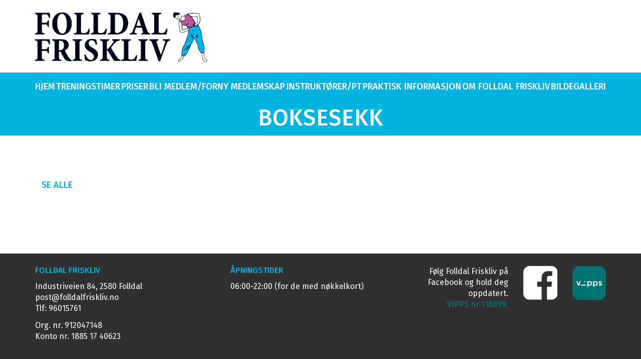

--- FILE ---
content_type: text/html; charset=UTF-8
request_url: https://www.folldalfriskliv.no/envira/boksesekk/
body_size: 4589
content:
<!DOCTYPE html>
<html lang="nb-NO">
    <head>
        <meta charset="UTF-8">
        <meta name="viewport" content="width=device-width, initial-scale=1">
        <link rel="profile" href="http://gmpg.org/xfn/11">

        <link href="https://fonts.googleapis.com/css?family=Fira+Sans:400,500&amp;subset=latin-ext" rel="stylesheet">

        <meta name='robots' content='index, follow, max-image-preview:large, max-snippet:-1, max-video-preview:-1' />

	<!-- This site is optimized with the Yoast SEO plugin v26.6 - https://yoast.com/wordpress/plugins/seo/ -->
	<title>Boksesekk - Folldal Friskliv</title>
	<link rel="canonical" href="https://www.folldalfriskliv.no/envira/boksesekk/" />
	<meta property="og:locale" content="nb_NO" />
	<meta property="og:type" content="article" />
	<meta property="og:title" content="Boksesekk - Folldal Friskliv" />
	<meta property="og:url" content="https://www.folldalfriskliv.no/envira/boksesekk/" />
	<meta property="og:site_name" content="Folldal Friskliv" />
	<meta property="article:publisher" content="https://www.facebook.com/folldalfriskliv/" />
	<meta name="twitter:card" content="summary_large_image" />
	<script type="application/ld+json" class="yoast-schema-graph">{"@context":"https://schema.org","@graph":[{"@type":"WebPage","@id":"https://www.folldalfriskliv.no/envira/boksesekk/","url":"https://www.folldalfriskliv.no/envira/boksesekk/","name":"Boksesekk - Folldal Friskliv","isPartOf":{"@id":"https://www.folldalfriskliv.no/#website"},"datePublished":"2022-09-26T07:58:21+00:00","breadcrumb":{"@id":"https://www.folldalfriskliv.no/envira/boksesekk/#breadcrumb"},"inLanguage":"nb-NO","potentialAction":[{"@type":"ReadAction","target":["https://www.folldalfriskliv.no/envira/boksesekk/"]}]},{"@type":"BreadcrumbList","@id":"https://www.folldalfriskliv.no/envira/boksesekk/#breadcrumb","itemListElement":[{"@type":"ListItem","position":1,"name":"Hjem","item":"https://www.folldalfriskliv.no/"},{"@type":"ListItem","position":2,"name":"Boksesekk"}]},{"@type":"WebSite","@id":"https://www.folldalfriskliv.no/#website","url":"https://www.folldalfriskliv.no/","name":"Folldal Friskliv","description":"Tren, svett og kom i form på Folldal Friskliv","potentialAction":[{"@type":"SearchAction","target":{"@type":"EntryPoint","urlTemplate":"https://www.folldalfriskliv.no/?s={search_term_string}"},"query-input":{"@type":"PropertyValueSpecification","valueRequired":true,"valueName":"search_term_string"}}],"inLanguage":"nb-NO"}]}</script>
	<!-- / Yoast SEO plugin. -->


<link rel="alternate" type="application/rss+xml" title="Folldal Friskliv &raquo; strøm" href="https://www.folldalfriskliv.no/feed/" />
<link rel="alternate" type="application/rss+xml" title="Folldal Friskliv &raquo; kommentarstrøm" href="https://www.folldalfriskliv.no/comments/feed/" />
<link rel="alternate" title="oEmbed (JSON)" type="application/json+oembed" href="https://www.folldalfriskliv.no/wp-json/oembed/1.0/embed?url=https%3A%2F%2Fwww.folldalfriskliv.no%2Fenvira%2Fboksesekk%2F" />
<link rel="alternate" title="oEmbed (XML)" type="text/xml+oembed" href="https://www.folldalfriskliv.no/wp-json/oembed/1.0/embed?url=https%3A%2F%2Fwww.folldalfriskliv.no%2Fenvira%2Fboksesekk%2F&#038;format=xml" />
<style id='wp-img-auto-sizes-contain-inline-css' type='text/css'>
img:is([sizes=auto i],[sizes^="auto," i]){contain-intrinsic-size:3000px 1500px}
/*# sourceURL=wp-img-auto-sizes-contain-inline-css */
</style>
<style id='wp-emoji-styles-inline-css' type='text/css'>

	img.wp-smiley, img.emoji {
		display: inline !important;
		border: none !important;
		box-shadow: none !important;
		height: 1em !important;
		width: 1em !important;
		margin: 0 0.07em !important;
		vertical-align: -0.1em !important;
		background: none !important;
		padding: 0 !important;
	}
/*# sourceURL=wp-emoji-styles-inline-css */
</style>
<link rel='stylesheet' id='friskliv-style-css' href='https://www.folldalfriskliv.no/wp-content/themes/friskliv/style.css?ver=6.9' type='text/css' media='all' />
<script type="text/javascript" src="https://www.folldalfriskliv.no/wp-includes/js/jquery/jquery.min.js?ver=3.7.1" id="jquery-core-js"></script>
<script type="text/javascript" src="https://www.folldalfriskliv.no/wp-includes/js/jquery/jquery-migrate.min.js?ver=3.4.1" id="jquery-migrate-js"></script>
<link rel="https://api.w.org/" href="https://www.folldalfriskliv.no/wp-json/" /><link rel="alternate" title="JSON" type="application/json" href="https://www.folldalfriskliv.no/wp-json/wp/v2/envira-gallery/1164" /><link rel="EditURI" type="application/rsd+xml" title="RSD" href="https://www.folldalfriskliv.no/xmlrpc.php?rsd" />
<link rel='shortlink' href='https://www.folldalfriskliv.no/?p=1164' />
<style type="text/css">.recentcomments a{display:inline !important;padding:0 !important;margin:0 !important;}</style>    </head>

    <body class="wp-singular envira-template-default single single-envira postid-1164 wp-theme-friskliv group-blog">
        
        <header id="header">

            <div class="container">
                <div class="header-top">
                    <div class="logo">
                        <a href="https://www.folldalfriskliv.no/"><img src="https://www.folldalfriskliv.no/wp-content/themes/friskliv/img/folldal-friskliv-logo.png"></a>
                    </div>
                                    </div>
            </div>

            <nav class="navbar navbar-default">
                <div class="container">

                    <div class="navbar-header">
                        <button type="button" class="navbar-toggle collapsed" data-toggle="collapse" data-target="#main-menu" aria-expanded="false">
                            <span class="sr-only">Toggle navigation</span>
                            <span class="icon-bar"></span>
                            <span class="icon-bar"></span>
                            <span class="icon-bar"></span>
                        </button>
                    </div>

                    <div id="main-menu" class="collapse navbar-collapse"><ul id="menu-menu-1" class="nav navbar-nav"><li id="menu-item-20" class="menu-item menu-item-type-post_type menu-item-object-page menu-item-home menu-item-20"><a title="Hjem" href="https://www.folldalfriskliv.no/">Hjem</a></li>
<li id="menu-item-25" class="menu-item menu-item-type-post_type menu-item-object-page menu-item-25"><a title="Treningstimer" href="https://www.folldalfriskliv.no/treningstimer/">Treningstimer</a></li>
<li id="menu-item-24" class="menu-item menu-item-type-post_type menu-item-object-page menu-item-24"><a title="Priser" href="https://www.folldalfriskliv.no/priser/">Priser</a></li>
<li id="menu-item-19" class="menu-item menu-item-type-post_type menu-item-object-page menu-item-19"><a title="Bli medlem/Forny medlemskap" href="https://www.folldalfriskliv.no/bli-medlem/">Bli medlem/Forny medlemskap</a></li>
<li id="menu-item-21" class="menu-item menu-item-type-post_type menu-item-object-page menu-item-21"><a title="Instruktører/PT" href="https://www.folldalfriskliv.no/instruktorer/">Instruktører/PT</a></li>
<li id="menu-item-23" class="menu-item menu-item-type-post_type menu-item-object-page menu-item-23"><a title="Praktisk Informasjon" href="https://www.folldalfriskliv.no/praktisk-informasjon/">Praktisk Informasjon</a></li>
<li id="menu-item-22" class="menu-item menu-item-type-post_type menu-item-object-page menu-item-22"><a title="Om Folldal Friskliv" href="https://www.folldalfriskliv.no/om-folldal-friskliv/">Om Folldal Friskliv</a></li>
<li id="menu-item-489" class="menu-item menu-item-type-post_type menu-item-object-page menu-item-489"><a title="Bildegalleri" href="https://www.folldalfriskliv.no/bildegalleri/">Bildegalleri</a></li>
</ul></div>
                </div>

            </nav>

                                    
        </header>

        <main id="main" class="">
            
            <h1>Boksesekk</h1>
            
            <div class="container">
                
                            
                <div class="category-link">
                    <a href="" class="btn btn-">Se alle </a>
                </div>
                
            </div>

            <div class="buttons-bottom">
                <div class="container">
                    <div class="row">
                        <div class="col-sm-4">
                                                        <a href="" class="btn btn-lg"></a>
                        </div>
                        <div class="col-sm-4">
                                                        <a href="" class="btn btn-lg"></a>
                        </div>
                        <div class="col-sm-4">
                                                        <a href="" class="btn btn-lg"></a>
                        </div>
                    </div>
                </div>
            </div>
            
        </main>



        
        <footer id="footer">
            <div class="container">
                <div class="row">
                    <div class="col-sm-4 footer-col">
                        <h2>Folldal Friskliv</h2>
<p>Industriveien 84, 2580 Folldal<br />
<a href="mailto:post@folldalfriskliv.no">post@folldalfriskliv.no</a><br />
Tlf: 96015761</p>
<p>Org. nr. 912047148<br />
Konto nr. 1885 17 40623</p>
                    </div>
                    <div class="col-sm-4 footer-col">
                        <h2 class="h2-primary">Åpningstider</h2>
<p>06:00-22:00 (for de med nøkkelkort)</p>
                    </div>
                    <div class="col-sm-4 footer-col">
                        <div class="row">
<div class="col-xs-6">
<div class="footer-social-item footer-social-content">Følg Folldal Friskliv på Facebook og hold deg oppdatert.<br />
<span style="color: #008080">VIPPS nr 116899.</span></div>
</div>
<div class="col-xs-3">
<div class="footer-social-item footer-social-icon"><a href="https://www.facebook.com/folldalfriskliv/"><img decoding="async" class="alignnone size-full wp-image-60" src="https://www.folldalfriskliv.no/wp-content/uploads/2017/05/facebook.svg" alt="" /></a></div>
</div>
<div class="col-xs-3">
<div class="footer-social-item footer-social-icon"><a href="https://www.vipps.no/"><img loading="lazy" decoding="async" class="alignnone size-full wp-image-61" src="https://www.folldalfriskliv.no/wp-content/uploads/2017/05/vipps-app-ikon.png" alt="" width="150" height="150" srcset="https://www.folldalfriskliv.no/wp-content/uploads/2017/05/vipps-app-ikon.png 150w, https://www.folldalfriskliv.no/wp-content/uploads/2017/05/vipps-app-ikon-103x103.png 103w" sizes="auto, (max-width: 150px) 100vw, 150px" /></a></div>
</div>
</div>
                    </div>
                </div>
            </div>
        </footer>

        <script type="speculationrules">
{"prefetch":[{"source":"document","where":{"and":[{"href_matches":"/*"},{"not":{"href_matches":["/wp-*.php","/wp-admin/*","/wp-content/uploads/*","/wp-content/*","/wp-content/plugins/*","/wp-content/themes/friskliv/*","/*\\?(.+)"]}},{"not":{"selector_matches":"a[rel~=\"nofollow\"]"}},{"not":{"selector_matches":".no-prefetch, .no-prefetch a"}}]},"eagerness":"conservative"}]}
</script>
        <script>
            (function() {
                if (document.cookie.includes('clear_site_data=1')) {
                    fetch('/?clear_site_data', {credentials: 'include'})                }
            })();
        </script>
        <script type="text/javascript" src="https://www.folldalfriskliv.no/wp-content/themes/friskliv/js/vendor/bootstrap.min.js?ver=20151215" id="bootstrap-js"></script>
<script type="text/javascript" src="https://www.folldalfriskliv.no/wp-content/themes/friskliv/js/vendor/jquery.matchHeight-min.js?ver=20151215" id="matchHeight-js"></script>
<script type="text/javascript" src="https://www.folldalfriskliv.no/wp-content/themes/friskliv/js/main.js?ver=20151215" id="main-js"></script>
<script type="text/javascript" src="https://www.folldalfriskliv.no/wp-content/themes/friskliv/js/navigation.js?ver=20151215" id="friskliv-navigation-js"></script>
<script type="text/javascript" src="https://www.folldalfriskliv.no/wp-content/themes/friskliv/js/skip-link-focus-fix.js?ver=20151215" id="friskliv-skip-link-focus-fix-js"></script>
<script id="wp-emoji-settings" type="application/json">
{"baseUrl":"https://s.w.org/images/core/emoji/17.0.2/72x72/","ext":".png","svgUrl":"https://s.w.org/images/core/emoji/17.0.2/svg/","svgExt":".svg","source":{"concatemoji":"https://www.folldalfriskliv.no/wp-includes/js/wp-emoji-release.min.js?ver=6.9"}}
</script>
<script type="module">
/* <![CDATA[ */
/*! This file is auto-generated */
const a=JSON.parse(document.getElementById("wp-emoji-settings").textContent),o=(window._wpemojiSettings=a,"wpEmojiSettingsSupports"),s=["flag","emoji"];function i(e){try{var t={supportTests:e,timestamp:(new Date).valueOf()};sessionStorage.setItem(o,JSON.stringify(t))}catch(e){}}function c(e,t,n){e.clearRect(0,0,e.canvas.width,e.canvas.height),e.fillText(t,0,0);t=new Uint32Array(e.getImageData(0,0,e.canvas.width,e.canvas.height).data);e.clearRect(0,0,e.canvas.width,e.canvas.height),e.fillText(n,0,0);const a=new Uint32Array(e.getImageData(0,0,e.canvas.width,e.canvas.height).data);return t.every((e,t)=>e===a[t])}function p(e,t){e.clearRect(0,0,e.canvas.width,e.canvas.height),e.fillText(t,0,0);var n=e.getImageData(16,16,1,1);for(let e=0;e<n.data.length;e++)if(0!==n.data[e])return!1;return!0}function u(e,t,n,a){switch(t){case"flag":return n(e,"\ud83c\udff3\ufe0f\u200d\u26a7\ufe0f","\ud83c\udff3\ufe0f\u200b\u26a7\ufe0f")?!1:!n(e,"\ud83c\udde8\ud83c\uddf6","\ud83c\udde8\u200b\ud83c\uddf6")&&!n(e,"\ud83c\udff4\udb40\udc67\udb40\udc62\udb40\udc65\udb40\udc6e\udb40\udc67\udb40\udc7f","\ud83c\udff4\u200b\udb40\udc67\u200b\udb40\udc62\u200b\udb40\udc65\u200b\udb40\udc6e\u200b\udb40\udc67\u200b\udb40\udc7f");case"emoji":return!a(e,"\ud83e\u1fac8")}return!1}function f(e,t,n,a){let r;const o=(r="undefined"!=typeof WorkerGlobalScope&&self instanceof WorkerGlobalScope?new OffscreenCanvas(300,150):document.createElement("canvas")).getContext("2d",{willReadFrequently:!0}),s=(o.textBaseline="top",o.font="600 32px Arial",{});return e.forEach(e=>{s[e]=t(o,e,n,a)}),s}function r(e){var t=document.createElement("script");t.src=e,t.defer=!0,document.head.appendChild(t)}a.supports={everything:!0,everythingExceptFlag:!0},new Promise(t=>{let n=function(){try{var e=JSON.parse(sessionStorage.getItem(o));if("object"==typeof e&&"number"==typeof e.timestamp&&(new Date).valueOf()<e.timestamp+604800&&"object"==typeof e.supportTests)return e.supportTests}catch(e){}return null}();if(!n){if("undefined"!=typeof Worker&&"undefined"!=typeof OffscreenCanvas&&"undefined"!=typeof URL&&URL.createObjectURL&&"undefined"!=typeof Blob)try{var e="postMessage("+f.toString()+"("+[JSON.stringify(s),u.toString(),c.toString(),p.toString()].join(",")+"));",a=new Blob([e],{type:"text/javascript"});const r=new Worker(URL.createObjectURL(a),{name:"wpTestEmojiSupports"});return void(r.onmessage=e=>{i(n=e.data),r.terminate(),t(n)})}catch(e){}i(n=f(s,u,c,p))}t(n)}).then(e=>{for(const n in e)a.supports[n]=e[n],a.supports.everything=a.supports.everything&&a.supports[n],"flag"!==n&&(a.supports.everythingExceptFlag=a.supports.everythingExceptFlag&&a.supports[n]);var t;a.supports.everythingExceptFlag=a.supports.everythingExceptFlag&&!a.supports.flag,a.supports.everything||((t=a.source||{}).concatemoji?r(t.concatemoji):t.wpemoji&&t.twemoji&&(r(t.twemoji),r(t.wpemoji)))});
//# sourceURL=https://www.folldalfriskliv.no/wp-includes/js/wp-emoji-loader.min.js
/* ]]> */
</script>

    </body>
</html>


--- FILE ---
content_type: image/svg+xml
request_url: https://www.folldalfriskliv.no/wp-content/uploads/2017/05/facebook.svg
body_size: 466
content:
<?xml version="1.0" encoding="utf-8"?>
<!-- Generator: Adobe Illustrator 16.0.0, SVG Export Plug-In . SVG Version: 6.00 Build 0)  -->
<!DOCTYPE svg PUBLIC "-//W3C//DTD SVG 1.1//EN" "http://www.w3.org/Graphics/SVG/1.1/DTD/svg11.dtd">
<svg version="1.1" id="Layer_1" xmlns="http://www.w3.org/2000/svg" xmlns:xlink="http://www.w3.org/1999/xlink" x="0px" y="0px"
	 width="126.629px" height="128.38px" viewBox="0 0 126.629 128.38" enable-background="new 0 0 126.629 128.38"
	 xml:space="preserve">
<path fill="#FFFFFF" d="M23.75,0C17.209,0,11.619,2.351,6.98,7.05C2.32,11.77,0,17.439,0,24.07v80.24c0,6.619,2.32,12.289,6.98,17
	c4.639,4.699,10.229,7.069,16.77,7.069H67.6V78.641h-16.48V59.26H67.6v-14.3c0-8.14,2.24-14.43,6.721-18.88
	c4.469-4.47,10.459-6.689,17.93-6.689c6.32,0,11.209,0.239,14.68,0.75v17.299l-10.061,0.08c-3.75,0-6.25,0.791-7.539,2.341
	c-1.291,1.56-1.939,3.899-1.939,7.03V59.26h18.879l-2.48,19.381H87.391v49.739h15.488c6.541,0,12.131-2.37,16.781-7.069
	c4.65-4.711,6.969-10.381,6.969-17V24.07c0-6.631-2.318-12.301-6.969-17.021C115.01,2.351,109.42,0,102.879,0H23.75L23.75,0z"/>
</svg>


--- FILE ---
content_type: text/javascript
request_url: https://www.folldalfriskliv.no/wp-content/themes/friskliv/js/main.js?ver=20151215
body_size: -213
content:
(function($) {
    
    $(".home-item").matchHeight();
    
})( jQuery );
